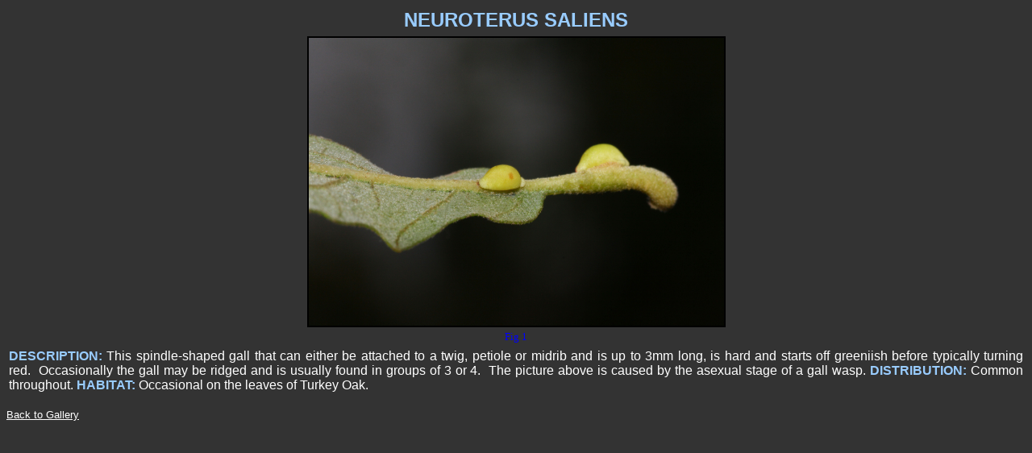

--- FILE ---
content_type: text/html
request_url: https://fungalpunknature.co.uk/Others/MossLichGall/Neuroterus%20saliens.html
body_size: 557
content:
<html>

<head>
<meta http-equiv="Content-Type" content="text/html; charset=iso-8859-1">
<title>Neuroterus saliens </title>
<meta name="GENERATOR" content="Microsoft FrontPage 4.0">
<meta name="ProgId" content="FrontPage.Editor.Document">
<meta name="Microsoft Theme" content="none, default">
<meta name="Microsoft Border" content="none, default">
</head>

<body bgcolor="#333333" link="#FFFFFF" vlink="#FFFFFF" alink="#FFFFFF">

<table border="0" width="100%">
  <tr>
    <td width="67%"><div align="center"><font color="#99CCFF" size="5" face="Arial, Helvetica, sans-serif"><strong>NEUROTERUS SALIENS </strong></font></div>      
      <div align="center"><font color="#99CCFF"><font face="Arial, Helvetica, sans-serif"><font size="5"></font></font></font></div></td>
  </tr>
</table>
<table border="0" width="100%">
  <tr>
    <td width="100%" height="205" align="center"><img src="Neuroterus saliens.JPG" width="515" height="357" border="2"></td>
  </tr>
  <tr>
    <td width="100%" align="center"><font color="#0000FF" size="2">Fig 1</font></td>
  </tr>
</table>
<table width="100%" border="0">
  <tbody>
    <tr>
      <td height="58" colspan="2"><div align="justify"><font size="3" face="Arial, Helvetica, sans-serif"><b><font color="#99CCFF">DESCRIPTION:</font></b><font color="#FFFFFF"> This  spindle-shaped gall that can either be attached to a twig, petiole or midrib and is up to 3mm long, is hard and starts off greeniish before typically turning red.&nbsp;&nbsp;Occasionally the gall may be ridged and is usually found in groups of 3 or 4.&nbsp;&nbsp;The picture above is caused by the asexual stage of a gall wasp.&nbsp;<b><font color="#99CCFF">DISTRIBUTION:</font> </b>Common throughout. <b><font color="#99CCFF">HABITAT:</font> </b>Occasional on the leaves of Turkey Oak.</font></font></div>
        <div align="left">
          <DIV align="left"></DIV>
      </div>        </td>
    </tr>
  </tbody>
</table>
<p><a href="GallGallery6.html"><font color="#FFFFFF" size="2" face="Arial, Helvetica, sans-serif">Back to Gallery</font></a></p>

</body>

</html>
